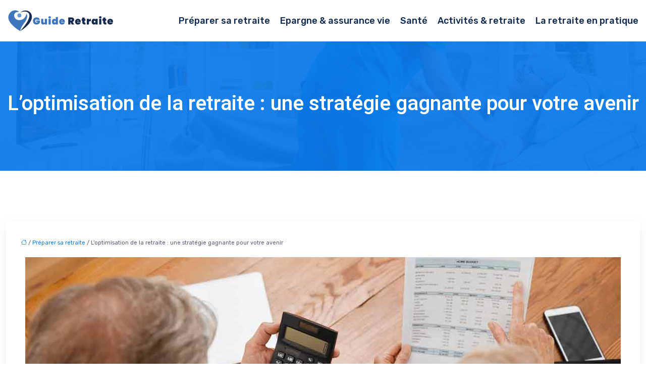

--- FILE ---
content_type: text/html; charset=UTF-8
request_url: https://www.guide-retraite.net/l-optimisation-de-la-retraite-une-strategie-gagnante-pour-votre-avenir/
body_size: 14284
content:
<!DOCTYPE html>
<html lang="fr-FR">
<head>
<meta charset="UTF-8" />
<meta name="viewport" content="width=device-width">
<link rel="shortcut icon" href="/wp-content/uploads/2022/01/SENIOR.png" />
<script type="application/ld+json">
{
    "@context": "https://schema.org",
    "@graph": [
        {
            "@type": "WebSite",
            "@id": "https://www.guide-retraite.net#website",
            "url": "https://www.guide-retraite.net",
            "name": "guide-retraite",
            "inLanguage": "fr-FR",
            "publisher": {
                "@id": "https://www.guide-retraite.net#organization"
            }
        },
        {
            "@type": "Organization",
            "@id": "https://www.guide-retraite.net#organization",
            "name": "guide-retraite",
            "url": "https://www.guide-retraite.net",
            "logo": {
                "@type": "ImageObject",
                "@id": "https://www.guide-retraite.net#logo",
                "url": "https://www.guide-retraite.net/wp-content/uploads/2022/01/Guide-Retraite-2.svg"
            }
        },
        {
            "@type": "WebPage",
            "@id": "https://www.guide-retraite.net/l-optimisation-de-la-retraite-une-strategie-gagnante-pour-votre-avenir/#webpage",
            "url": "https://www.guide-retraite.net/l-optimisation-de-la-retraite-une-strategie-gagnante-pour-votre-avenir/",
            "isPartOf": {
                "@id": "https://www.guide-retraite.net#website"
            },
            "breadcrumb": {
                "@id": "https://www.guide-retraite.net/l-optimisation-de-la-retraite-une-strategie-gagnante-pour-votre-avenir/#breadcrumb"
            },
            "inLanguage": "fr_FR",
            "primaryImageOfPage": {
                "@id": "https://www.guide-retraite.net/wp-content/uploads/2023/11/081120231699459455.jpeg"
            }
        },
        {
            "@type": "Article",
            "@id": "https://www.guide-retraite.net/l-optimisation-de-la-retraite-une-strategie-gagnante-pour-votre-avenir/#article",
            "headline": "L&rsquo;optimisation de la retraite : une stratégie gagnante pour votre avenir",
            "mainEntityOfPage": {
                "@id": "https://www.guide-retraite.net/l-optimisation-de-la-retraite-une-strategie-gagnante-pour-votre-avenir/#webpage"
            },
            "image": {
                "@type": "ImageObject",
                "url": "https://www.guide-retraite.net/wp-content/uploads/2023/11/081120231699459455.jpeg",
                "width": 1180,
                "height": 620
            },
            "wordCount": 1938,
            "isAccessibleForFree": true,
            "articleSection": [
                "Préparer sa retraite"
            ],
            "datePublished": "2023-11-06T00:00:00+00:00",
            "author": {
                "@id": "https://www.guide-retraite.net/author/netlinking_user#person"
            },
            "publisher": {
                "@id": "https://www.guide-retraite.net#organization"
            },
            "inLanguage": "fr-FR"
        },
        {
            "@type": "BreadcrumbList",
            "@id": "https://www.guide-retraite.net/l-optimisation-de-la-retraite-une-strategie-gagnante-pour-votre-avenir/#breadcrumb",
            "itemListElement": [
                {
                    "@type": "ListItem",
                    "position": 1,
                    "name": "Accueil",
                    "item": "https://www.guide-retraite.net/"
                },
                {
                    "@type": "ListItem",
                    "position": 2,
                    "name": "Préparer sa retraite",
                    "item": "https://www.guide-retraite.net/preparer-sa-retraite/"
                },
                {
                    "@type": "ListItem",
                    "position": 3,
                    "name": "L&rsquo;optimisation de la retraite : une stratégie gagnante pour votre avenir",
                    "item": "https://www.guide-retraite.net/l-optimisation-de-la-retraite-une-strategie-gagnante-pour-votre-avenir/"
                }
            ]
        }
    ]
}</script>
<meta name='robots' content='max-image-preview:large' />
	<style>img:is([sizes="auto" i], [sizes^="auto," i]) { contain-intrinsic-size: 3000px 1500px }</style>
	<title></title><meta name="description" content=""><link rel='stylesheet' id='wp-block-library-css' href='https://www.guide-retraite.net/wp-includes/css/dist/block-library/style.min.css?ver=4bbb970ff797c99b7847bc807a3f6c24' type='text/css' media='all' />
<style id='global-styles-inline-css' type='text/css'>
:root{--wp--preset--aspect-ratio--square: 1;--wp--preset--aspect-ratio--4-3: 4/3;--wp--preset--aspect-ratio--3-4: 3/4;--wp--preset--aspect-ratio--3-2: 3/2;--wp--preset--aspect-ratio--2-3: 2/3;--wp--preset--aspect-ratio--16-9: 16/9;--wp--preset--aspect-ratio--9-16: 9/16;--wp--preset--color--black: #000000;--wp--preset--color--cyan-bluish-gray: #abb8c3;--wp--preset--color--white: #ffffff;--wp--preset--color--pale-pink: #f78da7;--wp--preset--color--vivid-red: #cf2e2e;--wp--preset--color--luminous-vivid-orange: #ff6900;--wp--preset--color--luminous-vivid-amber: #fcb900;--wp--preset--color--light-green-cyan: #7bdcb5;--wp--preset--color--vivid-green-cyan: #00d084;--wp--preset--color--pale-cyan-blue: #8ed1fc;--wp--preset--color--vivid-cyan-blue: #0693e3;--wp--preset--color--vivid-purple: #9b51e0;--wp--preset--color--base: #f9f9f9;--wp--preset--color--base-2: #ffffff;--wp--preset--color--contrast: #111111;--wp--preset--color--contrast-2: #636363;--wp--preset--color--contrast-3: #A4A4A4;--wp--preset--color--accent: #cfcabe;--wp--preset--color--accent-2: #c2a990;--wp--preset--color--accent-3: #d8613c;--wp--preset--color--accent-4: #b1c5a4;--wp--preset--color--accent-5: #b5bdbc;--wp--preset--gradient--vivid-cyan-blue-to-vivid-purple: linear-gradient(135deg,rgba(6,147,227,1) 0%,rgb(155,81,224) 100%);--wp--preset--gradient--light-green-cyan-to-vivid-green-cyan: linear-gradient(135deg,rgb(122,220,180) 0%,rgb(0,208,130) 100%);--wp--preset--gradient--luminous-vivid-amber-to-luminous-vivid-orange: linear-gradient(135deg,rgba(252,185,0,1) 0%,rgba(255,105,0,1) 100%);--wp--preset--gradient--luminous-vivid-orange-to-vivid-red: linear-gradient(135deg,rgba(255,105,0,1) 0%,rgb(207,46,46) 100%);--wp--preset--gradient--very-light-gray-to-cyan-bluish-gray: linear-gradient(135deg,rgb(238,238,238) 0%,rgb(169,184,195) 100%);--wp--preset--gradient--cool-to-warm-spectrum: linear-gradient(135deg,rgb(74,234,220) 0%,rgb(151,120,209) 20%,rgb(207,42,186) 40%,rgb(238,44,130) 60%,rgb(251,105,98) 80%,rgb(254,248,76) 100%);--wp--preset--gradient--blush-light-purple: linear-gradient(135deg,rgb(255,206,236) 0%,rgb(152,150,240) 100%);--wp--preset--gradient--blush-bordeaux: linear-gradient(135deg,rgb(254,205,165) 0%,rgb(254,45,45) 50%,rgb(107,0,62) 100%);--wp--preset--gradient--luminous-dusk: linear-gradient(135deg,rgb(255,203,112) 0%,rgb(199,81,192) 50%,rgb(65,88,208) 100%);--wp--preset--gradient--pale-ocean: linear-gradient(135deg,rgb(255,245,203) 0%,rgb(182,227,212) 50%,rgb(51,167,181) 100%);--wp--preset--gradient--electric-grass: linear-gradient(135deg,rgb(202,248,128) 0%,rgb(113,206,126) 100%);--wp--preset--gradient--midnight: linear-gradient(135deg,rgb(2,3,129) 0%,rgb(40,116,252) 100%);--wp--preset--gradient--gradient-1: linear-gradient(to bottom, #cfcabe 0%, #F9F9F9 100%);--wp--preset--gradient--gradient-2: linear-gradient(to bottom, #C2A990 0%, #F9F9F9 100%);--wp--preset--gradient--gradient-3: linear-gradient(to bottom, #D8613C 0%, #F9F9F9 100%);--wp--preset--gradient--gradient-4: linear-gradient(to bottom, #B1C5A4 0%, #F9F9F9 100%);--wp--preset--gradient--gradient-5: linear-gradient(to bottom, #B5BDBC 0%, #F9F9F9 100%);--wp--preset--gradient--gradient-6: linear-gradient(to bottom, #A4A4A4 0%, #F9F9F9 100%);--wp--preset--gradient--gradient-7: linear-gradient(to bottom, #cfcabe 50%, #F9F9F9 50%);--wp--preset--gradient--gradient-8: linear-gradient(to bottom, #C2A990 50%, #F9F9F9 50%);--wp--preset--gradient--gradient-9: linear-gradient(to bottom, #D8613C 50%, #F9F9F9 50%);--wp--preset--gradient--gradient-10: linear-gradient(to bottom, #B1C5A4 50%, #F9F9F9 50%);--wp--preset--gradient--gradient-11: linear-gradient(to bottom, #B5BDBC 50%, #F9F9F9 50%);--wp--preset--gradient--gradient-12: linear-gradient(to bottom, #A4A4A4 50%, #F9F9F9 50%);--wp--preset--font-size--small: 13px;--wp--preset--font-size--medium: 20px;--wp--preset--font-size--large: 36px;--wp--preset--font-size--x-large: 42px;--wp--preset--spacing--20: min(1.5rem, 2vw);--wp--preset--spacing--30: min(2.5rem, 3vw);--wp--preset--spacing--40: min(4rem, 5vw);--wp--preset--spacing--50: min(6.5rem, 8vw);--wp--preset--spacing--60: min(10.5rem, 13vw);--wp--preset--spacing--70: 3.38rem;--wp--preset--spacing--80: 5.06rem;--wp--preset--spacing--10: 1rem;--wp--preset--shadow--natural: 6px 6px 9px rgba(0, 0, 0, 0.2);--wp--preset--shadow--deep: 12px 12px 50px rgba(0, 0, 0, 0.4);--wp--preset--shadow--sharp: 6px 6px 0px rgba(0, 0, 0, 0.2);--wp--preset--shadow--outlined: 6px 6px 0px -3px rgba(255, 255, 255, 1), 6px 6px rgba(0, 0, 0, 1);--wp--preset--shadow--crisp: 6px 6px 0px rgba(0, 0, 0, 1);}:root { --wp--style--global--content-size: 1320px;--wp--style--global--wide-size: 1920px; }:where(body) { margin: 0; }.wp-site-blocks { padding-top: var(--wp--style--root--padding-top); padding-bottom: var(--wp--style--root--padding-bottom); }.has-global-padding { padding-right: var(--wp--style--root--padding-right); padding-left: var(--wp--style--root--padding-left); }.has-global-padding > .alignfull { margin-right: calc(var(--wp--style--root--padding-right) * -1); margin-left: calc(var(--wp--style--root--padding-left) * -1); }.has-global-padding :where(:not(.alignfull.is-layout-flow) > .has-global-padding:not(.wp-block-block, .alignfull)) { padding-right: 0; padding-left: 0; }.has-global-padding :where(:not(.alignfull.is-layout-flow) > .has-global-padding:not(.wp-block-block, .alignfull)) > .alignfull { margin-left: 0; margin-right: 0; }.wp-site-blocks > .alignleft { float: left; margin-right: 2em; }.wp-site-blocks > .alignright { float: right; margin-left: 2em; }.wp-site-blocks > .aligncenter { justify-content: center; margin-left: auto; margin-right: auto; }:where(.wp-site-blocks) > * { margin-block-start: 1.2rem; margin-block-end: 0; }:where(.wp-site-blocks) > :first-child { margin-block-start: 0; }:where(.wp-site-blocks) > :last-child { margin-block-end: 0; }:root { --wp--style--block-gap: 1.2rem; }:root :where(.is-layout-flow) > :first-child{margin-block-start: 0;}:root :where(.is-layout-flow) > :last-child{margin-block-end: 0;}:root :where(.is-layout-flow) > *{margin-block-start: 1.2rem;margin-block-end: 0;}:root :where(.is-layout-constrained) > :first-child{margin-block-start: 0;}:root :where(.is-layout-constrained) > :last-child{margin-block-end: 0;}:root :where(.is-layout-constrained) > *{margin-block-start: 1.2rem;margin-block-end: 0;}:root :where(.is-layout-flex){gap: 1.2rem;}:root :where(.is-layout-grid){gap: 1.2rem;}.is-layout-flow > .alignleft{float: left;margin-inline-start: 0;margin-inline-end: 2em;}.is-layout-flow > .alignright{float: right;margin-inline-start: 2em;margin-inline-end: 0;}.is-layout-flow > .aligncenter{margin-left: auto !important;margin-right: auto !important;}.is-layout-constrained > .alignleft{float: left;margin-inline-start: 0;margin-inline-end: 2em;}.is-layout-constrained > .alignright{float: right;margin-inline-start: 2em;margin-inline-end: 0;}.is-layout-constrained > .aligncenter{margin-left: auto !important;margin-right: auto !important;}.is-layout-constrained > :where(:not(.alignleft):not(.alignright):not(.alignfull)){max-width: var(--wp--style--global--content-size);margin-left: auto !important;margin-right: auto !important;}.is-layout-constrained > .alignwide{max-width: var(--wp--style--global--wide-size);}body .is-layout-flex{display: flex;}.is-layout-flex{flex-wrap: wrap;align-items: center;}.is-layout-flex > :is(*, div){margin: 0;}body .is-layout-grid{display: grid;}.is-layout-grid > :is(*, div){margin: 0;}body{--wp--style--root--padding-top: 0px;--wp--style--root--padding-right: var(--wp--preset--spacing--50);--wp--style--root--padding-bottom: 0px;--wp--style--root--padding-left: var(--wp--preset--spacing--50);}a:where(:not(.wp-element-button)){text-decoration: underline;}:root :where(a:where(:not(.wp-element-button)):hover){text-decoration: none;}:root :where(.wp-element-button, .wp-block-button__link){background-color: var(--wp--preset--color--contrast);border-radius: .33rem;border-color: var(--wp--preset--color--contrast);border-width: 0;color: var(--wp--preset--color--base);font-family: inherit;font-size: var(--wp--preset--font-size--small);font-style: normal;font-weight: 500;line-height: inherit;padding-top: 0.6rem;padding-right: 1rem;padding-bottom: 0.6rem;padding-left: 1rem;text-decoration: none;}:root :where(.wp-element-button:hover, .wp-block-button__link:hover){background-color: var(--wp--preset--color--contrast-2);border-color: var(--wp--preset--color--contrast-2);color: var(--wp--preset--color--base);}:root :where(.wp-element-button:focus, .wp-block-button__link:focus){background-color: var(--wp--preset--color--contrast-2);border-color: var(--wp--preset--color--contrast-2);color: var(--wp--preset--color--base);outline-color: var(--wp--preset--color--contrast);outline-offset: 2px;outline-style: dotted;outline-width: 1px;}:root :where(.wp-element-button:active, .wp-block-button__link:active){background-color: var(--wp--preset--color--contrast);color: var(--wp--preset--color--base);}:root :where(.wp-element-caption, .wp-block-audio figcaption, .wp-block-embed figcaption, .wp-block-gallery figcaption, .wp-block-image figcaption, .wp-block-table figcaption, .wp-block-video figcaption){color: var(--wp--preset--color--contrast-2);font-family: var(--wp--preset--font-family--body);font-size: 0.8rem;}.has-black-color{color: var(--wp--preset--color--black) !important;}.has-cyan-bluish-gray-color{color: var(--wp--preset--color--cyan-bluish-gray) !important;}.has-white-color{color: var(--wp--preset--color--white) !important;}.has-pale-pink-color{color: var(--wp--preset--color--pale-pink) !important;}.has-vivid-red-color{color: var(--wp--preset--color--vivid-red) !important;}.has-luminous-vivid-orange-color{color: var(--wp--preset--color--luminous-vivid-orange) !important;}.has-luminous-vivid-amber-color{color: var(--wp--preset--color--luminous-vivid-amber) !important;}.has-light-green-cyan-color{color: var(--wp--preset--color--light-green-cyan) !important;}.has-vivid-green-cyan-color{color: var(--wp--preset--color--vivid-green-cyan) !important;}.has-pale-cyan-blue-color{color: var(--wp--preset--color--pale-cyan-blue) !important;}.has-vivid-cyan-blue-color{color: var(--wp--preset--color--vivid-cyan-blue) !important;}.has-vivid-purple-color{color: var(--wp--preset--color--vivid-purple) !important;}.has-base-color{color: var(--wp--preset--color--base) !important;}.has-base-2-color{color: var(--wp--preset--color--base-2) !important;}.has-contrast-color{color: var(--wp--preset--color--contrast) !important;}.has-contrast-2-color{color: var(--wp--preset--color--contrast-2) !important;}.has-contrast-3-color{color: var(--wp--preset--color--contrast-3) !important;}.has-accent-color{color: var(--wp--preset--color--accent) !important;}.has-accent-2-color{color: var(--wp--preset--color--accent-2) !important;}.has-accent-3-color{color: var(--wp--preset--color--accent-3) !important;}.has-accent-4-color{color: var(--wp--preset--color--accent-4) !important;}.has-accent-5-color{color: var(--wp--preset--color--accent-5) !important;}.has-black-background-color{background-color: var(--wp--preset--color--black) !important;}.has-cyan-bluish-gray-background-color{background-color: var(--wp--preset--color--cyan-bluish-gray) !important;}.has-white-background-color{background-color: var(--wp--preset--color--white) !important;}.has-pale-pink-background-color{background-color: var(--wp--preset--color--pale-pink) !important;}.has-vivid-red-background-color{background-color: var(--wp--preset--color--vivid-red) !important;}.has-luminous-vivid-orange-background-color{background-color: var(--wp--preset--color--luminous-vivid-orange) !important;}.has-luminous-vivid-amber-background-color{background-color: var(--wp--preset--color--luminous-vivid-amber) !important;}.has-light-green-cyan-background-color{background-color: var(--wp--preset--color--light-green-cyan) !important;}.has-vivid-green-cyan-background-color{background-color: var(--wp--preset--color--vivid-green-cyan) !important;}.has-pale-cyan-blue-background-color{background-color: var(--wp--preset--color--pale-cyan-blue) !important;}.has-vivid-cyan-blue-background-color{background-color: var(--wp--preset--color--vivid-cyan-blue) !important;}.has-vivid-purple-background-color{background-color: var(--wp--preset--color--vivid-purple) !important;}.has-base-background-color{background-color: var(--wp--preset--color--base) !important;}.has-base-2-background-color{background-color: var(--wp--preset--color--base-2) !important;}.has-contrast-background-color{background-color: var(--wp--preset--color--contrast) !important;}.has-contrast-2-background-color{background-color: var(--wp--preset--color--contrast-2) !important;}.has-contrast-3-background-color{background-color: var(--wp--preset--color--contrast-3) !important;}.has-accent-background-color{background-color: var(--wp--preset--color--accent) !important;}.has-accent-2-background-color{background-color: var(--wp--preset--color--accent-2) !important;}.has-accent-3-background-color{background-color: var(--wp--preset--color--accent-3) !important;}.has-accent-4-background-color{background-color: var(--wp--preset--color--accent-4) !important;}.has-accent-5-background-color{background-color: var(--wp--preset--color--accent-5) !important;}.has-black-border-color{border-color: var(--wp--preset--color--black) !important;}.has-cyan-bluish-gray-border-color{border-color: var(--wp--preset--color--cyan-bluish-gray) !important;}.has-white-border-color{border-color: var(--wp--preset--color--white) !important;}.has-pale-pink-border-color{border-color: var(--wp--preset--color--pale-pink) !important;}.has-vivid-red-border-color{border-color: var(--wp--preset--color--vivid-red) !important;}.has-luminous-vivid-orange-border-color{border-color: var(--wp--preset--color--luminous-vivid-orange) !important;}.has-luminous-vivid-amber-border-color{border-color: var(--wp--preset--color--luminous-vivid-amber) !important;}.has-light-green-cyan-border-color{border-color: var(--wp--preset--color--light-green-cyan) !important;}.has-vivid-green-cyan-border-color{border-color: var(--wp--preset--color--vivid-green-cyan) !important;}.has-pale-cyan-blue-border-color{border-color: var(--wp--preset--color--pale-cyan-blue) !important;}.has-vivid-cyan-blue-border-color{border-color: var(--wp--preset--color--vivid-cyan-blue) !important;}.has-vivid-purple-border-color{border-color: var(--wp--preset--color--vivid-purple) !important;}.has-base-border-color{border-color: var(--wp--preset--color--base) !important;}.has-base-2-border-color{border-color: var(--wp--preset--color--base-2) !important;}.has-contrast-border-color{border-color: var(--wp--preset--color--contrast) !important;}.has-contrast-2-border-color{border-color: var(--wp--preset--color--contrast-2) !important;}.has-contrast-3-border-color{border-color: var(--wp--preset--color--contrast-3) !important;}.has-accent-border-color{border-color: var(--wp--preset--color--accent) !important;}.has-accent-2-border-color{border-color: var(--wp--preset--color--accent-2) !important;}.has-accent-3-border-color{border-color: var(--wp--preset--color--accent-3) !important;}.has-accent-4-border-color{border-color: var(--wp--preset--color--accent-4) !important;}.has-accent-5-border-color{border-color: var(--wp--preset--color--accent-5) !important;}.has-vivid-cyan-blue-to-vivid-purple-gradient-background{background: var(--wp--preset--gradient--vivid-cyan-blue-to-vivid-purple) !important;}.has-light-green-cyan-to-vivid-green-cyan-gradient-background{background: var(--wp--preset--gradient--light-green-cyan-to-vivid-green-cyan) !important;}.has-luminous-vivid-amber-to-luminous-vivid-orange-gradient-background{background: var(--wp--preset--gradient--luminous-vivid-amber-to-luminous-vivid-orange) !important;}.has-luminous-vivid-orange-to-vivid-red-gradient-background{background: var(--wp--preset--gradient--luminous-vivid-orange-to-vivid-red) !important;}.has-very-light-gray-to-cyan-bluish-gray-gradient-background{background: var(--wp--preset--gradient--very-light-gray-to-cyan-bluish-gray) !important;}.has-cool-to-warm-spectrum-gradient-background{background: var(--wp--preset--gradient--cool-to-warm-spectrum) !important;}.has-blush-light-purple-gradient-background{background: var(--wp--preset--gradient--blush-light-purple) !important;}.has-blush-bordeaux-gradient-background{background: var(--wp--preset--gradient--blush-bordeaux) !important;}.has-luminous-dusk-gradient-background{background: var(--wp--preset--gradient--luminous-dusk) !important;}.has-pale-ocean-gradient-background{background: var(--wp--preset--gradient--pale-ocean) !important;}.has-electric-grass-gradient-background{background: var(--wp--preset--gradient--electric-grass) !important;}.has-midnight-gradient-background{background: var(--wp--preset--gradient--midnight) !important;}.has-gradient-1-gradient-background{background: var(--wp--preset--gradient--gradient-1) !important;}.has-gradient-2-gradient-background{background: var(--wp--preset--gradient--gradient-2) !important;}.has-gradient-3-gradient-background{background: var(--wp--preset--gradient--gradient-3) !important;}.has-gradient-4-gradient-background{background: var(--wp--preset--gradient--gradient-4) !important;}.has-gradient-5-gradient-background{background: var(--wp--preset--gradient--gradient-5) !important;}.has-gradient-6-gradient-background{background: var(--wp--preset--gradient--gradient-6) !important;}.has-gradient-7-gradient-background{background: var(--wp--preset--gradient--gradient-7) !important;}.has-gradient-8-gradient-background{background: var(--wp--preset--gradient--gradient-8) !important;}.has-gradient-9-gradient-background{background: var(--wp--preset--gradient--gradient-9) !important;}.has-gradient-10-gradient-background{background: var(--wp--preset--gradient--gradient-10) !important;}.has-gradient-11-gradient-background{background: var(--wp--preset--gradient--gradient-11) !important;}.has-gradient-12-gradient-background{background: var(--wp--preset--gradient--gradient-12) !important;}.has-small-font-size{font-size: var(--wp--preset--font-size--small) !important;}.has-medium-font-size{font-size: var(--wp--preset--font-size--medium) !important;}.has-large-font-size{font-size: var(--wp--preset--font-size--large) !important;}.has-x-large-font-size{font-size: var(--wp--preset--font-size--x-large) !important;}
:root :where(.wp-block-pullquote){border-radius: var(--wp--preset--spacing--20);font-family: var(--wp--preset--font-family--heading);font-size: var(--wp--preset--font-size--x-large);font-style: italic;font-weight: 400;letter-spacing: 0em;line-height: 1.5;padding-top: var(--wp--preset--spacing--40);padding-bottom: var(--wp--preset--spacing--40);}
:root :where(.wp-block-pullquote cite){font-family: var(--wp--preset--font-family--body);font-size: var(--wp--preset--font-size--medium);font-style: normal;}
:root :where(.wp-block-avatar img){border-radius: 90px;}
:root :where(.wp-block-buttons-is-layout-flow) > :first-child{margin-block-start: 0;}:root :where(.wp-block-buttons-is-layout-flow) > :last-child{margin-block-end: 0;}:root :where(.wp-block-buttons-is-layout-flow) > *{margin-block-start: 0.7rem;margin-block-end: 0;}:root :where(.wp-block-buttons-is-layout-constrained) > :first-child{margin-block-start: 0;}:root :where(.wp-block-buttons-is-layout-constrained) > :last-child{margin-block-end: 0;}:root :where(.wp-block-buttons-is-layout-constrained) > *{margin-block-start: 0.7rem;margin-block-end: 0;}:root :where(.wp-block-buttons-is-layout-flex){gap: 0.7rem;}:root :where(.wp-block-buttons-is-layout-grid){gap: 0.7rem;}
:root :where(.wp-block-calendar table, .wp-block-calendar th){color: var(--wp--preset--color--contrast);}:root :where(.wp-block-calendar.wp-block-calendar table:where(:not(.has-text-color)) th){background-color:var(--wp--preset--color--contrast-2);color:var(--wp--preset--color--base);border-color:var(--wp--preset--color--contrast-2)}:root :where(.wp-block-calendar table:where(:not(.has-text-color)) td){border-color:var(--wp--preset--color--contrast-2)}
:root :where(.wp-block-categories){padding-right: 0px;padding-left: 0px;}:root :where(.wp-block-categories){list-style-type:none;}:root :where(.wp-block-categories li){margin-bottom: 0.5rem;}
:root :where(.wp-block-code){background-color: var(--wp--preset--color--base-2);border-radius: var(--wp--preset--spacing--20);border-color: var(--wp--preset--color--contrast);color: var(--wp--preset--color--contrast-2);font-size: var(--wp--preset--font-size--medium);font-style: normal;font-weight: 400;line-height: 1.6;padding-top: calc(var(--wp--preset--spacing--30) + 0.75rem);padding-right: calc(var(--wp--preset--spacing--30) + 0.75rem);padding-bottom: calc(var(--wp--preset--spacing--30) + 0.75rem);padding-left: calc(var(--wp--preset--spacing--30) + 0.75rem);}
:root :where(.wp-block-comment-author-name){color: var(--wp--preset--color--contrast);font-size: var(--wp--preset--font-size--small);font-style: normal;font-weight: 600;}
:root :where(.wp-block-comment-author-name a:where(:not(.wp-element-button))){text-decoration: none;}
:root :where(.wp-block-comment-author-name a:where(:not(.wp-element-button)):hover){text-decoration: none;}
:root :where(.wp-block-comment-content){font-size: var(--wp--preset--font-size--small);margin-top: var(--wp--preset--spacing--20);margin-bottom: var(--wp--preset--spacing--20);}
:root :where(.wp-block-comment-date){color: var(--wp--preset--color--contrast-2);font-size: var(--wp--preset--font-size--small);margin-top: 0px;margin-bottom: 0px;}
:root :where(.wp-block-comment-date a:where(:not(.wp-element-button))){color: var(--wp--preset--color--contrast-2);text-decoration: none;}
:root :where(.wp-block-comment-date a:where(:not(.wp-element-button)):hover){text-decoration: none;}
:root :where(.wp-block-comment-edit-link){font-size: var(--wp--preset--font-size--small);}
:root :where(.wp-block-comment-edit-link a:where(:not(.wp-element-button))){color: var(--wp--preset--color--contrast-2);text-decoration: none;}
:root :where(.wp-block-comment-edit-link a:where(:not(.wp-element-button)):hover){text-decoration: none;}
:root :where(.wp-block-comment-reply-link){font-size: var(--wp--preset--font-size--small);}
:root :where(.wp-block-comment-reply-link a:where(:not(.wp-element-button))){color: var(--wp--preset--color--contrast-2);text-decoration: none;}
:root :where(.wp-block-comment-reply-link a:where(:not(.wp-element-button)):hover){text-decoration: none;}
:root :where(.wp-block-post-comments-form textarea, .wp-block-post-comments-form input){border-radius:.33rem}
:root :where(.wp-block-comments-pagination){font-size: var(--wp--preset--font-size--small);}
:root :where(.wp-block-comments-pagination-next){font-size: var(--wp--preset--font-size--small);}
:root :where(.wp-block-comments-pagination-numbers){font-size: var(--wp--preset--font-size--small);}
:root :where(.wp-block-comments-pagination-previous){font-size: var(--wp--preset--font-size--small);}
:root :where(.wp-block-footnotes){font-size: var(--wp--preset--font-size--small);}
:root :where(.wp-block-gallery){margin-bottom: var(--wp--preset--spacing--50);}
:root :where(.wp-block-list){padding-left: var(--wp--preset--spacing--10);}
:root :where(.wp-block-loginout input){border-radius:.33rem;padding:calc(0.667em + 2px);border:1px solid #949494;}
:root :where(.wp-block-navigation){font-weight: 500;}
:root :where(.wp-block-navigation a:where(:not(.wp-element-button))){text-decoration: none;}
:root :where(.wp-block-navigation a:where(:not(.wp-element-button)):hover){text-decoration: none;}
:root :where(.wp-block-post-author){font-size: var(--wp--preset--font-size--small);}
:root :where(.wp-block-post-author-name){font-size: var(--wp--preset--font-size--small);}
:root :where(.wp-block-post-author-name a:where(:not(.wp-element-button))){text-decoration: none;}
:root :where(.wp-block-post-author-name a:where(:not(.wp-element-button)):hover){text-decoration: none;}
:root :where(.wp-block-post-date){color: var(--wp--preset--color--contrast-2);font-size: var(--wp--preset--font-size--small);}
:root :where(.wp-block-post-date a:where(:not(.wp-element-button))){color: var(--wp--preset--color--contrast-2);text-decoration: none;}
:root :where(.wp-block-post-date a:where(:not(.wp-element-button)):hover){text-decoration: none;}
:root :where(.wp-block-post-excerpt){line-height: 1.6;}
:root :where(.wp-block-post-featured-image img, .wp-block-post-featured-image .block-editor-media-placeholder, .wp-block-post-featured-image .wp-block-post-featured-image__overlay){border-radius: var(--wp--preset--spacing--20);}
:root :where(.wp-block-post-terms){font-size: var(--wp--preset--font-size--small);}:root :where(.wp-block-post-terms .wp-block-post-terms__prefix){color: var(--wp--preset--color--contrast-2);}
:root :where(.wp-block-post-terms a:where(:not(.wp-element-button))){text-decoration: none;}
:root :where(.wp-block-post-terms a:where(:not(.wp-element-button)):hover){text-decoration: none;}
:root :where(.wp-block-post-title a:where(:not(.wp-element-button))){text-decoration: none;}
:root :where(.wp-block-post-title a:where(:not(.wp-element-button)):hover){text-decoration: none;}
:root :where(.wp-block-query-title span){font-style: italic;}
:root :where(.wp-block-query-no-results){padding-top: var(--wp--preset--spacing--30);}
:root :where(.wp-block-quote){background-color: var(--wp--preset--color--base-2);border-radius: var(--wp--preset--spacing--20);font-family: var(--wp--preset--font-family--heading);font-size: var(--wp--preset--font-size--large);font-style: italic;line-height: 1.3;padding-top: calc(var(--wp--preset--spacing--30) + 0.75rem);padding-right: calc(var(--wp--preset--spacing--30) + 0.75rem);padding-bottom: calc(var(--wp--preset--spacing--30) + 0.75rem);padding-left: calc(var(--wp--preset--spacing--30) + 0.75rem);}:root :where(.wp-block-quote :where(p)){margin-block-start:0;margin-block-end:calc(var(--wp--preset--spacing--10) + 0.5rem);}:root :where(.wp-block-quote :where(:last-child)){margin-block-end:0;}:root :where(.wp-block-quote.has-text-align-right.is-style-plain, .rtl .is-style-plain.wp-block-quote:not(.has-text-align-center):not(.has-text-align-left)){border-width: 0 2px 0 0;padding-left:calc(var(--wp--preset--spacing--20) + 0.5rem);padding-right:calc(var(--wp--preset--spacing--20) + 0.5rem);}:root :where(.wp-block-quote.has-text-align-left.is-style-plain, body:not(.rtl) .is-style-plain.wp-block-quote:not(.has-text-align-center):not(.has-text-align-right)){border-width: 0 0 0 2px;padding-left:calc(var(--wp--preset--spacing--20) + 0.5rem);padding-right:calc(var(--wp--preset--spacing--20) + 0.5rem)}
:root :where(.wp-block-quote cite){font-family: var(--wp--preset--font-family--body);font-size: var(--wp--preset--font-size--small);font-style: normal;}
:root :where(.wp-block-search .wp-block-search__label, .wp-block-search .wp-block-search__input, .wp-block-search .wp-block-search__button){font-size: var(--wp--preset--font-size--small);}:root :where(.wp-block-search .wp-block-search__input){border-radius:.33rem}
:root :where(.wp-block-search .wp-element-button,.wp-block-search  .wp-block-button__link){border-radius: .33rem;}
:root :where(.wp-block-separator){border-color: currentColor;border-width: 0 0 1px 0;border-style: solid;color: var(--wp--preset--color--contrast);}:root :where(.wp-block-separator){}:root :where(.wp-block-separator:not(.is-style-wide):not(.is-style-dots):not(.alignwide):not(.alignfull)){width: var(--wp--preset--spacing--60)}
:root :where(.wp-block-site-tagline){color: var(--wp--preset--color--contrast-2);font-size: var(--wp--preset--font-size--small);}
:root :where(.wp-block-site-title){font-family: var(--wp--preset--font-family--body);font-size: 1.2rem;font-style: normal;font-weight: 600;}
:root :where(.wp-block-site-title a:where(:not(.wp-element-button))){text-decoration: none;}
:root :where(.wp-block-site-title a:where(:not(.wp-element-button)):hover){text-decoration: none;}
</style>
<link rel='stylesheet' id='default-css' href='https://www.guide-retraite.net/wp-content/themes/factory-templates-4/style.css?ver=4bbb970ff797c99b7847bc807a3f6c24' type='text/css' media='all' />
<link rel='stylesheet' id='bootstrap5-css' href='https://www.guide-retraite.net/wp-content/themes/factory-templates-4/css/bootstrap.min.css?ver=4bbb970ff797c99b7847bc807a3f6c24' type='text/css' media='all' />
<link rel='stylesheet' id='bootstrap-icon-css' href='https://www.guide-retraite.net/wp-content/themes/factory-templates-4/css/bootstrap-icons.css?ver=4bbb970ff797c99b7847bc807a3f6c24' type='text/css' media='all' />
<link rel='stylesheet' id='global-css' href='https://www.guide-retraite.net/wp-content/themes/factory-templates-4/css/global.css?ver=4bbb970ff797c99b7847bc807a3f6c24' type='text/css' media='all' />
<link rel='stylesheet' id='light-theme-css' href='https://www.guide-retraite.net/wp-content/themes/factory-templates-4/css/light.css?ver=4bbb970ff797c99b7847bc807a3f6c24' type='text/css' media='all' />
<script type="text/javascript" src="https://code.jquery.com/jquery-3.2.1.min.js?ver=4bbb970ff797c99b7847bc807a3f6c24" id="jquery3.2.1-js"></script>
<script type="text/javascript" src="https://www.guide-retraite.net/wp-content/themes/factory-templates-4/js/fn.js?ver=4bbb970ff797c99b7847bc807a3f6c24" id="default_script-js"></script>
<link rel="https://api.w.org/" href="https://www.guide-retraite.net/wp-json/" /><link rel="alternate" title="JSON" type="application/json" href="https://www.guide-retraite.net/wp-json/wp/v2/posts/347" /><link rel="EditURI" type="application/rsd+xml" title="RSD" href="https://www.guide-retraite.net/xmlrpc.php?rsd" />
<link rel="canonical" href="https://www.guide-retraite.net/l-optimisation-de-la-retraite-une-strategie-gagnante-pour-votre-avenir/" />
<link rel='shortlink' href='https://www.guide-retraite.net/?p=347' />
<link rel="alternate" title="oEmbed (JSON)" type="application/json+oembed" href="https://www.guide-retraite.net/wp-json/oembed/1.0/embed?url=https%3A%2F%2Fwww.guide-retraite.net%2Fl-optimisation-de-la-retraite-une-strategie-gagnante-pour-votre-avenir%2F" />
<link rel="alternate" title="oEmbed (XML)" type="text/xml+oembed" href="https://www.guide-retraite.net/wp-json/oembed/1.0/embed?url=https%3A%2F%2Fwww.guide-retraite.net%2Fl-optimisation-de-la-retraite-une-strategie-gagnante-pour-votre-avenir%2F&#038;format=xml" />
 
<meta name="google-site-verification" content="S2OJkG6zcXgkv9IJPKjYwI5QS6-VcDlBhTBQAH3ZdUI" />
<meta name="google-site-verification" content="sJpKMMKfF3pdqzBLCd40k4h4GKKSIlWkI7jbOfl1qsM" />
<link href="https://fonts.googleapis.com/css2?family=Heebo:wght@100..900&family=Rubik:ital,wght@0,300..900;1,300..900&display=swap" rel="stylesheet"> 
<style type="text/css">
.default_color_background,.menu-bars{background-color : #097BED }.default_color_text,a,h1 span,h2 span,h3 span,h4 span,h5 span,h6 span{color :#097BED }.navigation li a,.navigation li.disabled,.navigation li.active a,.owl-dots .owl-dot.active span,.owl-dots .owl-dot:hover span{background-color: #097BED;}
.block-spc{border-color:#097BED}
.page-content a{color : #097BED }.page-content a:hover{color : #53a4f4 }.col-menu,.main-navigation{background-color:#ffffff;}nav .bi-list{color:#097BED}.main-navigation {padding:10px 0;}.main-navigation.scrolled{background-color:#ffffff;}.main-navigation {-webkit-box-shadow: 0 2px 13px 0 rgba(0, 0, 0, .1);-moz-box-shadow: 0 2px 13px 0 rgba(0, 0, 0, .1);box-shadow: 0 2px 13px 0 rgba(0, 0, 0, .1);}
.main-navigation  .logo-sticky{height: 40px;}.main-navigation .sub-menu{background-color: #ffffff;}nav li a{font-size:18px;}nav li a{line-height:20px;}nav li a{color:#102950!important;}nav li:hover > a,.current-menu-item > a{color:#097bed!important;}.sub-menu a{color:#405270!important;}.main-navigation .sub-menu{padding:0px}.main-navigation ul ul li{padding:10px 15px}.archive #mask{background-color: rgb(9,123,237,0.9)}.archive h1{color:#ffffff!important;}.category .subheader,.single .subheader{padding:100px 0px }.archive h1{text-align:center!important;} .archive h1{font-size:40px}  .archive h2,.cat-description h2{font-size:25px} .archive h2 a,.cat-description h2{color:#0d1f35!important;}.archive .readmore{background-color:#097BED;}.archive .readmore{color:#ffffff;}.archive .readmore:hover{background-color:#002739;}.archive .readmore:hover{color:#ffffff;}.archive .readmore{padding:10px 18px;}.single h1{color:#ffffff!important;}.single .the-post h2{color:#0d1f35!important;}.single .the-post h3{color:#0d1f35!important;}.single .the-post h4{color:#0d1f35!important;}.single .the-post h5{color:#0d1f35!important;}.single .the-post h6{color:#0d1f35!important;} .single .post-content a{color:#097BED} .single .post-content a:hover{color:#53a4f4}.single h1{text-align:center!important;}.single h1{font-size: 40px}.single h2{font-size: 26px}.single h3{font-size: 21px}.single h4{font-size: 18px}.single h5{font-size: 16px}.single h6{font-size: 15px}footer{background-position:top } #back_to_top{background-color:#111;}#back_to_top i, #back_to_top svg{color:#ffffff;} footer{padding:100px 0 0px} </style>
<style>:root {
    --color-primary: #097BED;
    --color-primary-light: #0b9fff;
    --color-primary-dark: #0656a5;
    --color-primary-hover: #086ed5;
    --color-primary-muted: #0ec4ff;
            --color-background: #fff;
    --color-text: #ffffff;
} </style>
<style id="custom-st" type="text/css">
body{font-size:15px;color:#565872;line-height:25px;font-weight:400;font-family:'Rubik',sans-serif;}h1,h2,h3,h4,h5,h6{font-family:Heebo;}nav li a{font-weight:500;}.main-navigation .menu-item-has-children:after{top:6px;right:-13px;color:#097BED;}.bg-nbr{position:relative;margin-top:-70px !important;}.section1-box{position:relative;display:block;overflow:hidden;transition:all .2s linear;transition-delay:.1s;z-index:2;}.section1-box:hover::before{transform:translateY(0);}.section1-box:before{position:absolute;top:0;left:0;bottom:0;right:0;background:#097bed;content:"";opacity:1;z-index:-1;transform:translateY(-100%);transform-origin:center;transform-style:preserve-3d;transition:all .4s cubic-bezier(.62,.21,.45,1.52);}.grp-up{position:relative;margin-top:-100px !important;z-index:1;}.section2-box{position:relative;}.section2-box:before{content:"";position:absolute;margin:auto;width:500px;height:500px;background:rgba(9,123,237,.1);border-radius:50%;padding:65px;z-index:-1;}.section2-box:after{position:absolute;content:"";margin:auto;width:340px;height:340px;background:#097bed;border-radius:50%;padding:65px;z-index:-1;animation-name:zoom-fade;animation-duration:5s;animation-iteration-count:infinite;animation-timing-function:linear;}@keyframes zoom-fade{0%{-webkit-transform:scale(.9);transform:scale(.9);}50%{-webkit-transform:scale(1);transform:scale(1);}100%{-webkit-transform:scale(.9);transform:scale(.9);}}.hr1{width:unset;}footer{font-size:15px;color:#fff9;line-height:26px;}footer .copyright{border-top:2px solid #27374a;padding:25px 0;margin-top:60px;}#inactive,#progress,.to-top{box-shadow:none;z-index:2;}footer .footer-widget{font-family:Heebo;color:#fff;font-weight:700;line-height:1.4em;border-bottom:none!important;}.pt-4{padding-top:1.2rem !important;margin-right:50px !important;}.archive .readmore{border-radius:3px;margin-top:10px;font-weight:700;}.archive h2{margin-bottom:20px;}.archive .loop-post{margin-bottom:120px;}.archive h1,.single h1{font-weight:600;}.archive .post{box-shadow:0 30px 100px 0 rgba(221,224,231,0.5);padding:30px;margin-bottom:50px;}.widget_sidebar .sidebar-widget{text-align:left;padding:0 0 10px;border-bottom:none;color:#0d1f35;}.widget_sidebar{box-sizing:border-box;text-align:center;background-color:#FFF;padding:30px;margin-bottom:30px;box-shadow:0 10px 30px rgb(0 0 0 / 7%);}.single .sidebar-ma{text-align:left;}.single .all-post-content{padding:30px 30px 50px;background:#fff;box-shadow:0 10px 30px rgb(0 0 0 / 7%);margin-bottom:50px;}@media screen and (max-width:969px){.home h1{font-size:45px !important;line-height:50px !important;}.home h2{font-size:35px !important;line-height:40px !important;}.home h3,.home h4{font-size:25px !important;}.navbar-collapse{background-color:#fff !important;margin-top:20px;}.slider{padding:30px 21px 10px !important;min-height:80vh !important;}.section1-box{padding:20px 0px 10px !important;}.padd-empil{padding:0px 15px !important;}.grp-up{padding:0 20px !important;}.col-right{padding-top:50px !important;}.empil-b3{padding:10px 20px 20px !important;}.banner-b2{margin-top:40px !important;}.banner-b3{padding:30px 20px 50px !important}.spacer-title{height:0px !important;}.bloc4{margin-top:40px !important;padding:0px 20px !important;}.c1-b4{padding-bottom:0px !important;}.last-bloc{padding:30px 10px !important;}.banner-b5{padding:40px 20px 20px !important;}.navbar-toggler {border-color:#097BED;}.category .subheader,.single .subheader{padding:60px 0 !important;}.archive .loop-post{margin:40px 20px !important;}.archive h1,.single h1{font-size:30px;text-align:center !important;}footer{padding:40px 15px 0px !important;}footer .copyright{padding:15px 0 !important;margin-top:25px !important;line-height:20px !important;}.archive .post{padding:15px !important;}.single .all-post-content{margin:0 15px !important;}.widget_sidebar{margin:30px 15px !important;}}</style>
</head> 

<body class="wp-singular post-template-default single single-post postid-347 single-format-standard wp-theme-factory-templates-4 catid-1" style="">

<div class="main-navigation  container-fluid is_sticky ">
<nav class="navbar navbar-expand-lg  container-xxl">

<a id="logo" href="https://www.guide-retraite.net">
<img class="logo-main" src="/wp-content/uploads/2022/01/Guide-Retraite-2.svg"   alt="logo">
<img class="logo-sticky" src="/wp-content/uploads/2022/01/Guide-Retraite-2.svg" width="auto" height="40px" alt="logo"></a>

    <button class="navbar-toggler" type="button" data-bs-toggle="collapse" data-bs-target="#navbarSupportedContent" aria-controls="navbarSupportedContent" aria-expanded="false" aria-label="Toggle navigation">
      <span class="navbar-toggler-icon"><i class="bi bi-list"></i></span>
    </button>

    <div class="collapse navbar-collapse" id="navbarSupportedContent">

<ul id="main-menu" class="classic-menu navbar-nav ms-auto mb-2 mb-lg-0"><li id="menu-item-211" class="menu-item menu-item-type-taxonomy menu-item-object-category current-post-ancestor current-menu-parent current-post-parent"><a href="https://www.guide-retraite.net/preparer-sa-retraite/">Préparer sa retraite</a></li>
<li id="menu-item-212" class="menu-item menu-item-type-taxonomy menu-item-object-category"><a href="https://www.guide-retraite.net/epargne-assurance-vie/">Epargne &amp; assurance vie</a></li>
<li id="menu-item-215" class="menu-item menu-item-type-taxonomy menu-item-object-category"><a href="https://www.guide-retraite.net/sante/">Santé</a></li>
<li id="menu-item-214" class="menu-item menu-item-type-taxonomy menu-item-object-category"><a href="https://www.guide-retraite.net/activites-retraite/">Activités &amp; retraite</a></li>
<li id="menu-item-213" class="menu-item menu-item-type-taxonomy menu-item-object-category"><a href="https://www.guide-retraite.net/la-retraite-en-pratique/">La retraite en pratique</a></li>
</ul>
</div>
</nav>
</div><!--menu-->
<div style="" class="body-content     ">
  

<div class="container-fluid subheader" style=" background-image:url(/wp-content/uploads/2022/01/assurance-vie.webp);background-position:top ; background-color:;">
<div id="mask" style="background:rgb(9,123,237,0.9);"></div>	
<div class="container-xxl"><h1 class="title">L&rsquo;optimisation de la retraite : une stratégie gagnante pour votre avenir</h1></div></div>	



<div class="post-content container-xxl"> 


<div class="row">
<div class="  col-xxl-9  col-md-12">	



<div class="all-post-content">
<article>
<div style="font-size: 11px" class="breadcrumb"><a href="/"><i class="bi bi-house"></i></a>&nbsp;/&nbsp;<a href="https://www.guide-retraite.net/preparer-sa-retraite/">Préparer sa retraite</a>&nbsp;/&nbsp;L&rsquo;optimisation de la retraite : une stratégie gagnante pour votre avenir</div>
 <div class="text-center mb-4"><img class="img-fluid" alt="retraite" src="https://www.guide-retraite.net/wp-content/uploads/2023/11/081120231699459455.jpeg" /></div><div class="the-post">





<p>Optimiser sa retraite revêt une dimension stratégique d’importance pour le futur. Une planification rigoureuse et une gestion optimale des ressources disponibles sont des outils précieux pour garantir une stabilité financière, une sérénité d’esprit et une préparation adéquate à la post-carrière.  Élaborer un plan de retraite efficace, investir judicieusement et maximiser l’épargne sont des stratégies pertinentes pour sécuriser l’avenir.  Une évaluation de la situation financière actuelle, la fixation d’objectifs de retraite clairs et la mise en œuvre du plan de retraite sont des étapes clés dans ce processus. L’optimisation de la retraite apparaît ainsi comme un choix gagnant, ayant un impact positif indéniable sur la qualité de vie.  Une bonne <a href="https://www.unebanque.net/la-planification-financiere-intelligente-cle-du-succes-economique-personnel/">planification financière pour la prospérité personnelle</a> est essentielle.</p>
<h2>Optimiser sa retraite : quelle importance pour votre futur ?</h2>
<p>La planification de la retraite est une étape cruciale pour assurer un avenir stable et prospère. Une bonne préparation permet non seulement de garantir une stabilité financière, mais aussi de maintenir une tranquillité d’esprit et une qualité de vie optimales après la carrière professionnelle. Dans cette perspective, l’optimisation de la retraite joue un rôle déterminant.</p>
<h3>Impact de l’optimisation de la retraite sur votre stabilité financière</h3>
<p>La stabilité financière à la retraite dépend fortement des décisions prises tout au long de la carrière. Les options pour optimiser sa retraite sont nombreuses, variées et adaptées à chaque situation individuelle. Par exemple, l’épargne et l’investissement sont deux stratégies efficaces pour augmenter les économies de retraite. Les régimes de retraite publics et privés offrent aussi des avantages et inconvénients à peser attentivement. De plus, les changements de carrière et les interruptions de travail peuvent avoir un impact sur le montant de la retraite. Ainsi, envisager différentes sources de revenus à la retraite, telles que les investissements ou l’épargne, se révèle une stratégie gagnante.  La planification financière pour la prospérité personnelle est au cœur de cette réussite.</p>
<h3>Influence de l’optimisation de la retraite sur votre tranquillité d’esprit</h3>
<p>Sans une bonne planification, l’incertitude financière après la retraite peut causer du stress et de l’anxiété. Prendre des décisions éclairées permet de se préparer à différents scénarios, y compris l’inflation et autres facteurs économiques qui pourraient affecter les économies de retraite. Il existe de nombreux outils et ressources disponibles pour aider à planifier la retraite, y compris des <a href="https://www.laclef-retraite.com/conseil-retraite/">conseils pour l’optimisation de la retraite</a>.</p>
<h3>Rôle de l’optimisation de la retraite dans la préparation de votre post-carrière</h3>
<p>La préparation de la retraite ne se limite pas à la question financière. Elle a également un impact sur la santé mentale et physique. Les études de cas montrent que les personnes qui ont bien planifié leur retraite ont tendance à être plus heureuses et en meilleure santé. De plus, les tendances actuelles en matière de retraite suggèrent que de plus en plus de personnes envisagent une retraite anticipée ou tardive, ce qui a des implications importantes pour la planification de la retraite.</p>
<table>
<tbody>
<tr>
<th colspan="1" rowspan="1">Options de retraite</th>
<th colspan="1" rowspan="1">Avantages</th>
<th colspan="1" rowspan="1">Inconvénients</th>
</tr>
<tr>
<td colspan="1" rowspan="1">Epargne</td>
<td colspan="1" rowspan="1">Flexibilité</td>
<td colspan="1" rowspan="1">Risque d’inflation</td>
</tr>
<tr>
<td colspan="1" rowspan="1">Investissement</td>
<td colspan="1" rowspan="1">Potentiel de croissance</td>
<td colspan="1" rowspan="1">Risque de perte</td>
</tr>
<tr>
<td colspan="1" rowspan="1">Régimes publics</td>
<td colspan="1" rowspan="1">Sécurité</td>
<td colspan="1" rowspan="1">Montants limités</td>
</tr>
<tr>
<td colspan="1" rowspan="1">Régimes privés</td>
<td colspan="1" rowspan="1">Montants plus élevés</td>
<td colspan="1" rowspan="1">Risque d’insolvabilité</td>
</tr>
</tbody>
</table>
<h2>Stratégies d’optimisation de retraite pour sécuriser votre avenir</h2>
<p>Devant l’incertitude des années à venir, la mise en place d’un plan de retraite fiable et efficace constitue une nécessité incontournable. Posséder une vision claire des différentes options de retraite disponibles, comprendre leurs avantages spécifiques et les avantages fiscaux qui y sont liés, permet d’optimiser les économies pour la retraite en fonction de l’âge actuel.  Une planification financière pour la prospérité personnelle est un élément crucial de cette préparation.</p>
<h3>Élaborer un plan de retraite efficace</h3>
<p>La prise de décision sur la date de retraite influence directement les économies et les avantages. Une retraite anticipée peut avoir un impact significatif sur les ressources financières. Par ailleurs, la compréhension de l’impact de l’inflation sur les économies de retraite est essentielle pour ajuster vos plans en conséquence. Par ailleurs, les changements dans les lois de retraite peuvent affecter les économies, d’où l’importance de rester informé et prêt à adapter sa stratégie.</p>
<h3>Investir judicieusement pour votre retraite</h3>
<p>Les placements financiers sont des outils précieux pour augmenter les économies de retraite. Diversifier les investissements pour la retraite est une stratégie prouvée pour gérer les risques financiers. Toutefois, il convient de tenir compte de certains facteurs avant de prendre des décisions d’investissement. Les erreurs courantes, telles que l’investissement tardif ou l’absence de diversification, peuvent compromettre la sécurité financière après la retraite.</p>
<h3>Maximiser votre épargne de retraite</h3>
<p>La gestion des dettes et des dépenses a un impact direct sur les économies de retraite. Des stratégies efficaces pour réduire les dépenses peuvent contribuer à augmenter les économies de retraite. Par ailleurs, l’importance de l’assurance santé et des soins de longue durée dans la planification de la retraite ne peut être sous-estimée. L’assurance santé peut aider à couvrir les coûts imprévus, tandis que les soins de longue durée peuvent assurer une qualité de vie décente en cas de maladie ou d’invalidité.</p>
<table>
<tbody>
<tr>
<th colspan="1" rowspan="1">Stratégie</th>
<th colspan="1" rowspan="1">Avantages</th>
<th colspan="1" rowspan="1">Inconvénients</th>
</tr>
<tr>
<td colspan="1" rowspan="1">Investissements diversifiés</td>
<td colspan="1" rowspan="1">Minimise les risques financiers</td>
<td colspan="1" rowspan="1">Requiert une gestion active</td>
</tr>
<tr>
<td colspan="1" rowspan="1">Retraite anticipée</td>
<td colspan="1" rowspan="1">Plus de temps libre</td>
<td colspan="1" rowspan="1">Économies de retraite réduites</td>
</tr>
<tr>
<td colspan="1" rowspan="1">Assurance santé</td>
<td colspan="1" rowspan="1">Couverture des coûts imprévus</td>
<td colspan="1" rowspan="1">Coûts mensuels</td>
</tr>
</tbody>
</table>
<p>En fin de compte, la planification de la retraite est un processus complexe qui nécessite une réflexion approfondie et une planification minutieuse. L’utilisation d’outils et de ressources en ligne peut aider à naviguer dans ce processus et à élaborer une stratégie de retraite adaptée aux besoins et aux objectifs individuels.  N’oubliez pas que la planification financière pour la prospérité personnelle est un investissement à long terme.</p>
<h2>Réaliser l’optimisation de votre retraite : étapes clés</h2>
<p>L’optimisation de la retraite est une stratégie vitale pour garantir un avenir serein. Un plan de retraite bien pensé offre une sécurité financière et un confort de vie à long terme.  En planifiant soigneusement, en choisissant les bonnes options et en tirant parti des outils disponibles, l’avenir peut être envisagé avec confiance.</p>
<h3>Évaluation de votre situation financière actuelle</h3>
<p>Pour commencer, une compréhension claire de la situation financière actuelle est indispensable. Il est recommandé d’examiner tous les actifs et passifs, les sources de revenus, les dépenses et les obligations financières. Cela donne une idée précise de l’argent disponible pour investir dans un plan de retraite.</p>
<h3>Fixation des objectifs de retraite</h3>
<p>Après avoir évalué la situation financière, l’étape suivante consiste à fixer des objectifs de retraite. Ces objectifs doivent être réalistes et tenir compte des besoins et des désirs personnels. Par exemple, si l’on souhaite voyager pendant la retraite, un plan de retraite plus généreux sera nécessaire. Une autre considération importante est le coût de la vie à l’endroit prévu pour la retraite.</p>
<h3>Mise en œuvre du plan de retraite</h3>
<p>Une fois les objectifs fixés, il est temps de mettre en œuvre le plan de retraite. Cela implique de choisir le type de plan de retraite qui répond le mieux aux besoins, de maximiser les contributions et de minimiser l’impact fiscal. Il est également important de diversifier les investissements pour minimiser les risques et maximiser les rendements. La santé et l’assurance vie sont également des facteurs cruciaux à considérer dans la planification de la retraite.</p>
<table>
<tbody>
<tr>
<th colspan="1" rowspan="1">Plan de retraite</th>
<th colspan="1" rowspan="1">Avantages</th>
<th colspan="1" rowspan="1">Inconvénients</th>
</tr>
<tr>
<td colspan="1" rowspan="1">Plan de retraite 401(k)</td>
<td colspan="1" rowspan="1">Contributions déductibles d’impôt</td>
<td colspan="1" rowspan="1">Limité aux employés de certaines entreprises</td>
</tr>
<tr>
<td colspan="1" rowspan="1">IRA traditionnel</td>
<td colspan="1" rowspan="1">Contributions déductibles d’impôt</td>
<td colspan="1" rowspan="1">Contribution maximale annuelle limitée</td>
</tr>
<tr>
<td colspan="1" rowspan="1">IRA Roth</td>
<td colspan="1" rowspan="1">Retraits d’impôt gratuits à la retraite</td>
<td colspan="1" rowspan="1">Contributions non déductibles d’impôt</td>
</tr>
</tbody>
</table>
<p>Il est important de réévaluer régulièrement le plan de retraite pour s’assurer qu’il reste aligné sur les objectifs et les conditions de vie changeantes. En planifiant judicieusement et en faisant des choix éclairés, on peut optimiser le revenu de retraite et garantir un avenir financier sûr.  Une bonne planification financière pour la prospérité personnelle est indispensable pour atteindre ce but.</p>
<h2>Pourquoi l’optimisation de la retraite est un choix gagnant ?</h2>
<p>Optimiser sa retraite constitue une stratégie gagnante pour une qualité de vie supérieure après le travail. Les avantages financiers sont indéniables et peuvent maximiser les économies sur le long terme. Néanmoins, des erreurs courantes sont à éviter lors de cette phase d’optimisation.</p>
<p>L’optimisation de la retraite a un impact sur le niveau de stress et l’anxiété liés à l’avenir. Les implications fiscales sont non négligeables et peuvent aider à atteindre une indépendance financière plus tôt. Les conséquences de l’absence d’optimisation de la retraite peuvent être lourdes et il est fortement recommandé de consulter un conseiller financier pour cette étape.</p>
<p>Il existe différentes stratégies d’optimisation de la retraite et il est indispensable de choisir celle qui correspond le mieux aux objectifs de vie de chacun. Les outils et ressources disponibles pour aider à l’optimisation de la retraite sont nombreux et il est conseillé de les utiliser à bon escient.</p>
<p>Il existe malheureusement un grand nombre de mythes et idées fausses courantes sur l’optimisation de la retraite. L’optimisation de la retraite peut également affecter l’héritage familial et il est donc primordial de prendre en compte tous les aspects avant de prendre une décision.</p>
<p>Des études de cas ont démontré comment l’optimisation de la retraite a bénéficié à d’autres. Les effets de l’optimisation de la retraite sur le bien-être général et la satisfaction de vie sont positifs et contribuent à une meilleure qualité de vie après le travail.</p>
<h2>Impact de l’optimisation de la retraite sur votre qualité de vie</h2>
<p>Le moment de la retraite, souvent synonyme de liberté et de repos après de longues années de travail, peut s’avérer difficile, surtout en l’absence de préparation adéquate. Une optimisation de la retraite soigneusement planifiée peut cependant transformer ce moment en une phase de vie aussi enrichissante que les précédentes.  La planification financière pour la prospérité personnelle est un atout majeur pour une retraite sereine.</p>
<p>Une retraite bien anticipée et optimisée peut avoir un impact positif sur la qualité de vie. Les stratégies d’optimisation de la retraite influent directement sur le maintien d’un style de vie confortable. Des études, menées par des organisations internationales telles que l’Organisation de Coopération et de Développement Économiques (OCDE), indiquent une corrélation positive entre l’optimisation financière de la retraite et le bien-être général des retraités.</p>
<p>L’optimisation de la retraite peut également avoir une incidence sur la santé mentale et physique. Une retraite bien préparée peut aider à maintenir une activité physique régulière, favoriser une alimentation équilibrée et contribuer à une meilleure santé mentale. Les avantages financiers de l’optimisation de la retraite sont indéniables. L’optimisation permet une meilleure gestion des ressources financières, évitant ainsi le stress lié à l’insécurité financière.</p>
<p>Le temps passé en famille et avec les amis est un autre aspect de la vie qui peut être grandement amélioré grâce à l’optimisation de la retraite. Une retraite bien planifiée permet d’avoir plus de temps à consacrer à ses proches et à ses passions. Les voyages et les loisirs, souvent considérés comme l’un des plus grands plaisirs de la retraite, peuvent également être grandement améliorés grâce à une optimisation efficace de la retraite.</p>
<p>En revanche, l’absence d’optimisation de la retraite peut avoir des conséquences négatives sur la qualité de vie. Sans une planification adéquate, la retraite peut entraîner des difficultés financières et des problèmes de santé. L’optimisation de la retraite peut donc permettre de réaliser des objectifs de vie à long terme et de maintenir la sécurité financière.</p>
<p>L’optimisation de la retraite peut influencer le niveau de stress et d’anxiété, et augmenter la capacité à faire face aux imprévus financiers. Pour éviter les erreurs courantes en matière d’optimisation de la retraite, il est essentiel de se renseigner et de planifier soigneusement sa retraite.</p>




</div>
</article>




<div class="row nav-post-cat"><div class="col-6"><a href="https://www.guide-retraite.net/comment-fonctionne-la-retraite-madelin/"><i class="bi bi-arrow-left"></i>Comment fonctionne la retraite Madelin ?</a></div><div class="col-6"><a href="https://www.guide-retraite.net/comment-completer-sa-retraite-pour-augmenter-son-niveau-de-vie/"><i class="bi bi-arrow-left"></i>Comment compléter sa retraite pour augmenter son niveau de vie ?</a></div></div>

</div>

</div>	


<div class="col-xxl-3 col-md-12">
<div class="sidebar">
<div class="widget-area">





<div class='widget_sidebar'><div class='sidebar-widget'>À la une</div><div class='textwidget sidebar-ma'><div class="row mb-2"><div class="col-12"><a href="https://www.guide-retraite.net/le-systeme-de-retraite-francais-peut-il-durablement-concilier-solidarite-et-soutenabilite-financiere/">Le système de retraite français peut-il durablement concilier solidarité et soutenabilité financière ?</a></div></div><div class="row mb-2"><div class="col-12"><a href="https://www.guide-retraite.net/le-nombre-de-trimestres-requis-garantit-il-une-equite-generationnelle-reelle/">Le nombre de trimestres requis garantit-il une équité générationnelle réelle ?</a></div></div><div class="row mb-2"><div class="col-12"><a href="https://www.guide-retraite.net/l-age-legal-de-depart-est-il-encore-coherent-avec-la-realite-du-marche-du-travail/">L&rsquo;âge légal de départ est-il encore cohérent avec la réalité du marché du travail ?</a></div></div><div class="row mb-2"><div class="col-12"><a href="https://www.guide-retraite.net/les-conditions-du-depart-en-retraite-tiennent-elles-suffisamment-compte-des-carrieres-atypiques/">Les conditions du départ en retraite tiennent-elles suffisamment compte des carrières atypiques ?</a></div></div><div class="row mb-2"><div class="col-12"><a href="https://www.guide-retraite.net/le-rachat-des-trimestres-constitue-t-il-une-decision-rationnelle-dans-tous-les-contextes/">Le rachat des trimestres constitue-t-il une décision rationnelle dans tous les contextes ?</a></div></div></div></div></div><div class='widget_sidebar'><div class='sidebar-widget'>Articles similaires</div><div class='textwidget sidebar-ma'><div class="row mb-2"><div class="col-12"><a href="https://www.guide-retraite.net/la-retraite-a-taux-plein-est-elle-devenue-un-objectif-theorique-plus-que-pratique/">La retraite à taux plein est-elle devenue un objectif théorique plus que pratique ?</a></div></div><div class="row mb-2"><div class="col-12"><a href="https://www.guide-retraite.net/residences-seniors-val-d-oise-4-adresses-pour-vivre-serein/">Résidences seniors Val-d&rsquo;Oise : 4 adresses pour vivre serein</a></div></div><div class="row mb-2"><div class="col-12"><a href="https://www.guide-retraite.net/executeur-testamentaire-responsabilites-devoirs-et-obligations/">Exécuteur testamentaire : responsabilités, devoirs et obligations</a></div></div><div class="row mb-2"><div class="col-12"><a href="https://www.guide-retraite.net/mutuelle-retraite-comment-choisir-la-meilleure-option-pour-vous/">Mutuelle retraite : comment choisir la meilleure option pour vous ?</a></div></div></div></div>
<style>
	.nav-post-cat .col-6 i{
		display: inline-block;
		position: absolute;
	}
	.nav-post-cat .col-6 a{
		position: relative;
	}
	.nav-post-cat .col-6:nth-child(1) a{
		padding-left: 18px;
		float: left;
	}
	.nav-post-cat .col-6:nth-child(1) i{
		left: 0;
	}
	.nav-post-cat .col-6:nth-child(2) a{
		padding-right: 18px;
		float: right;
	}
	.nav-post-cat .col-6:nth-child(2) i{
		transform: rotate(180deg);
		right: 0;
	}
	.nav-post-cat .col-6:nth-child(2){
		text-align: right;
	}
</style>



</div>
</div>
</div> </div>








</div>

</div><!--body-content-->

<footer class="container-fluid" style="background-color:#0D1F35; ">
<div class="container-xxl">	
<div class="widgets">
<div class="row">
<div class="col-xxl-3 col-md-12">
<div class="widget_footer"><img width="1" height="1" src="https://www.guide-retraite.net/wp-content/uploads/2022/01/Guide-Retraite-3.svg" class="image wp-image-330  attachment-medium size-medium" alt="" style="max-width: 100%; height: auto;" decoding="async" loading="lazy" /></div><div class="widget_footer">			<div class="textwidget"><p class="pt-4" style="font-size: 18px !important; color: #ffffff99;">Pour percevoir le paiement de votre retraite à temps, demandez-la 4 à 6 mois avant votre date de départ en retraite.</p>
</div>
		</div></div>
<div class="col-xxl-3 col-md-12">
<div class="widget_footer"><div class="footer-widget">Démarches de retraite</div>			<div class="textwidget"><div class="mt-4" style="font-size: 18px !important; color: #ffffff99;">
<p><i class="fa fa-chevron-right" aria-hidden="true"></i> Assurance retraite</p>
<p><i class="fa fa-chevron-right" aria-hidden="true"></i> Réforme des retraites</p>
<p><i class="fa fa-chevron-right" aria-hidden="true"></i> Liquider votre retraite</p>
<p><i class="fa fa-chevron-right" aria-hidden="true"></i> Demande de retraite</p>
</div>
</div>
		</div></div>
<div class="col-xxl-3 col-md-12">
<div class="widget_footer"><div class="footer-widget">Questions des retraités</div>			<div class="textwidget"><div class="mt-4" style="font-size: 18px!important; color: #ffffff99;">
<p><i class="fa fa-chevron-right" aria-hidden="true"></i> Racheter des trimestres</p>
<p><i class="fa fa-chevron-right" aria-hidden="true"></i> Âge de la retraite</p>
<p><i class="fa fa-chevron-right" aria-hidden="true"></i> Durée d’assurance requise</p>
<p><i class="fa fa-chevron-right" aria-hidden="true"></i> Régimes de retraites </p>
</div>
</div>
		</div></div>
<div class="col-xxl-3 col-md-12">
<div class="widget_footer"><div class="footer-widget">Guide pour les retraités</div>			<div class="textwidget"><p class="pt-4" style="font-size: 18px!important; color: #ffffff99;">Il est important de bien préparer votre retraite pour pouvoir en profiter sereinement.</p>
</div>
		</div></div>
</div>
</div></div>
<div class="copyright container-xxl">
Réforme et caisse de retraite	
</div></footer>

<div class="to-top cirle" id="inactive"><a id='back_to_top'><svg xmlns="http://www.w3.org/2000/svg" width="16" height="16" fill="currentColor" class="bi bi-arrow-up-short" viewBox="0 0 16 16">
  <path fill-rule="evenodd" d="M8 12a.5.5 0 0 0 .5-.5V5.707l2.146 2.147a.5.5 0 0 0 .708-.708l-3-3a.5.5 0 0 0-.708 0l-3 3a.5.5 0 1 0 .708.708L7.5 5.707V11.5a.5.5 0 0 0 .5.5z"/>
</svg></a></div>
<script type="text/javascript">
	let calcScrollValue = () => {
	let scrollProgress = document.getElementById("progress");
	let progressValue = document.getElementById("back_to_top");
	let pos = document.documentElement.scrollTop;
	let calcHeight = document.documentElement.scrollHeight - document.documentElement.clientHeight;
	let scrollValue = Math.round((pos * 100) / calcHeight);
	if (pos > 500) {
	progressValue.style.display = "grid";
	} else {
	progressValue.style.display = "none";
	}
	scrollProgress.addEventListener("click", () => {
	document.documentElement.scrollTop = 0;
	});
	scrollProgress.style.background = `conic-gradient( ${scrollValue}%, #fff ${scrollValue}%)`;
	};
	window.onscroll = calcScrollValue;
	window.onload = calcScrollValue;
</script>






<script type="speculationrules">
{"prefetch":[{"source":"document","where":{"and":[{"href_matches":"\/*"},{"not":{"href_matches":["\/wp-*.php","\/wp-admin\/*","\/wp-content\/uploads\/*","\/wp-content\/*","\/wp-content\/plugins\/*","\/wp-content\/themes\/factory-templates-4\/*","\/*\\?(.+)"]}},{"not":{"selector_matches":"a[rel~=\"nofollow\"]"}},{"not":{"selector_matches":".no-prefetch, .no-prefetch a"}}]},"eagerness":"conservative"}]}
</script>
<p class="text-center" style="margin-bottom: 0px"><a href="/plan-du-site/">Plan du site</a></p><script type="text/javascript" src="https://www.guide-retraite.net/wp-content/themes/factory-templates-4/js/bootstrap.bundle.min.js" id="bootstrap5-js"></script>

<script type="text/javascript">
$(document).ready(function() {
$( ".the-post img" ).on( "click", function() {
var url_img = $(this).attr('src');
$('.img-fullscreen').html("<div><img src='"+url_img+"'></div>");
$('.img-fullscreen').fadeIn();
});
$('.img-fullscreen').on( "click", function() {
$(this).empty();
$('.img-fullscreen').hide();
});
//$('.block2.st3:first-child').removeClass("col-2");
//$('.block2.st3:first-child').addClass("col-6 fheight");
});
</script>










<div class="img-fullscreen"></div>

</body>
</html>

--- FILE ---
content_type: image/svg+xml
request_url: https://www.guide-retraite.net/wp-content/uploads/2022/01/Guide-Retraite-2.svg
body_size: 2930
content:
<?xml version="1.0" encoding="utf-8"?>
<!-- Generator: Adobe Illustrator 16.0.0, SVG Export Plug-In . SVG Version: 6.00 Build 0)  -->
<!DOCTYPE svg PUBLIC "-//W3C//DTD SVG 1.1//EN" "http://www.w3.org/Graphics/SVG/1.1/DTD/svg11.dtd">
<svg version="1.1" id="Calque_1" xmlns="http://www.w3.org/2000/svg" xmlns:xlink="http://www.w3.org/1999/xlink" x="0px" y="0px"
	 width="210.833px" height="45.833px" viewBox="0 0 210.833 45.833" enable-background="new 0 0 210.833 45.833"
	 xml:space="preserve">
<text transform="matrix(1 0 0 1 83.0371 87.75)"><tspan x="0" y="0" fill="#3E76BB" font-family="'SegoePrint'" font-size="14" letter-spacing="5"> </tspan><tspan x="11.199" y="0" fill="#3E76BB" font-family="'SegoePrint'" font-size="13.9" letter-spacing="5">Outils</tspan><tspan x="84.616" y="0" fill="#3E76BB" font-family="'SegoeMDL2Assets'" font-size="13.9" letter-spacing="5"> </tspan><tspan x="-12.075" y="18" font-family="'Poppins-Black'" font-size="19">Marketing</tspan></text>
<g>
	<g>
		<path fill="#3E76BB" d="M61.728,17.558c1.144,0.876,1.819,2.065,2.029,3.567h-4.587c-0.17-0.274-0.412-0.487-0.725-0.637
			c-0.313-0.15-0.693-0.225-1.137-0.225c-0.837,0-1.483,0.272-1.941,0.813c-0.458,0.542-0.687,1.284-0.687,2.225
			c0,1.084,0.255,1.895,0.765,2.431c0.509,0.536,1.294,0.804,2.353,0.804c1.006,0,1.815-0.406,2.431-1.216h-3.47v-3.078h7.077v4.351
			c-0.601,1.033-1.431,1.918-2.49,2.656c-1.059,0.738-2.398,1.108-4.018,1.108c-1.438,0-2.689-0.298-3.754-0.892
			c-1.066-0.595-1.882-1.429-2.45-2.5c-0.569-1.07-0.853-2.294-0.853-3.666c0-1.372,0.284-2.594,0.853-3.666
			c0.568-1.072,1.382-1.905,2.44-2.5s2.3-0.892,3.724-0.892C59.104,16.244,60.584,16.682,61.728,17.558z"/>
		<path fill="#3E76BB" d="M78.086,19.205v11.056h-4.352v-1.687c-0.34,0.523-0.794,0.948-1.362,1.273
			c-0.568,0.328-1.245,0.492-2.028,0.492c-1.268,0-2.258-0.426-2.97-1.276c-0.713-0.849-1.069-1.998-1.069-3.449v-6.41h4.332v5.861
			c0,0.522,0.14,0.938,0.421,1.245c0.281,0.307,0.657,0.46,1.127,0.46c0.483,0,0.863-0.153,1.137-0.46
			c0.274-0.308,0.412-0.723,0.412-1.245v-5.861H78.086z"/>
		<path fill="#3E76BB" d="M81.399,14.627c0.457-0.412,1.064-0.617,1.823-0.617c0.745,0,1.346,0.206,1.803,0.617
			c0.458,0.412,0.687,0.931,0.687,1.559c0,0.614-0.229,1.125-0.687,1.529c-0.457,0.405-1.058,0.607-1.803,0.607
			c-0.758,0-1.366-0.203-1.823-0.607c-0.458-0.405-0.687-0.915-0.687-1.529C80.712,15.558,80.941,15.039,81.399,14.627z
			 M85.378,19.205v11.056h-4.352V19.205H85.378z"/>
		<path fill="#3E76BB" d="M94.15,19.508c0.516,0.293,0.911,0.696,1.186,1.205v-4.959h4.352v14.506h-4.352v-1.51
			c-0.275,0.511-0.67,0.912-1.186,1.205c-0.517,0.295-1.134,0.441-1.853,0.441c-0.863,0-1.641-0.226-2.333-0.677
			c-0.693-0.451-1.239-1.104-1.637-1.959c-0.398-0.857-0.598-1.865-0.598-3.029c0-1.163,0.2-2.173,0.598-3.029
			c0.398-0.855,0.944-1.51,1.637-1.96c0.692-0.45,1.47-0.676,2.333-0.676C93.016,19.067,93.634,19.214,94.15,19.508z M92.592,23.36
			c-0.301,0.325-0.451,0.783-0.451,1.372c0,0.588,0.15,1.045,0.451,1.372s0.687,0.489,1.157,0.489c0.47,0,0.856-0.162,1.157-0.489
			c0.3-0.327,0.45-0.784,0.45-1.372c0-0.589-0.15-1.047-0.45-1.372c-0.301-0.327-0.687-0.491-1.157-0.491
			C93.278,22.87,92.893,23.033,92.592,23.36z"/>
		<path fill="#3E76BB" d="M113.233,25.497h-6.959c0.04,0.548,0.163,0.925,0.372,1.127c0.209,0.203,0.483,0.304,0.824,0.304
			c0.47,0,0.81-0.215,1.02-0.646h4.606c-0.157,0.784-0.487,1.487-0.99,2.106c-0.503,0.622-1.138,1.111-1.902,1.471
			c-0.765,0.36-1.604,0.539-2.519,0.539c-1.098,0-2.075-0.228-2.931-0.686c-0.856-0.457-1.522-1.114-2-1.971
			c-0.477-0.855-0.715-1.859-0.715-3.009c0-1.15,0.238-2.153,0.715-3.009c0.477-0.856,1.144-1.513,2-1.971
			c0.855-0.457,1.833-0.686,2.931-0.686c1.097,0,2.074,0.226,2.93,0.676c0.856,0.451,1.523,1.095,2,1.931
			c0.478,0.836,0.716,1.823,0.716,2.96C113.332,24.909,113.298,25.196,113.233,25.497z M108.92,23.713
			c0-0.418-0.118-0.729-0.353-0.931c-0.235-0.203-0.529-0.304-0.882-0.304c-0.797,0-1.254,0.411-1.372,1.235H108.92z"/>
		<path fill="#142A4F" d="M126.975,30.261l-2.626-4.979v4.979h-4.353V16.381h6.468c1.125,0,2.084,0.199,2.882,0.598
			s1.396,0.94,1.794,1.626c0.399,0.687,0.597,1.461,0.597,2.323c0,0.928-0.257,1.751-0.773,2.47
			c-0.515,0.719-1.258,1.236-2.225,1.548l3.02,5.313H126.975z M124.349,22.38h1.725c0.418,0,0.731-0.095,0.941-0.285
			c0.209-0.189,0.314-0.486,0.314-0.892c0-0.366-0.108-0.654-0.324-0.863c-0.216-0.209-0.526-0.313-0.932-0.313h-1.725V22.38z"/>
		<path fill="#142A4F" d="M144.715,25.497h-6.957c0.037,0.548,0.16,0.925,0.371,1.127c0.209,0.203,0.483,0.304,0.824,0.304
			c0.47,0,0.811-0.215,1.019-0.646h4.606c-0.157,0.784-0.487,1.487-0.991,2.106c-0.502,0.622-1.136,1.111-1.899,1.471
			c-0.765,0.36-1.605,0.539-2.521,0.539c-1.098,0-2.073-0.228-2.931-0.686c-0.854-0.457-1.521-1.114-1.999-1.971
			c-0.477-0.855-0.716-1.859-0.716-3.009c0-1.15,0.239-2.153,0.716-3.009c0.479-0.856,1.145-1.513,1.999-1.971
			c0.857-0.457,1.833-0.686,2.931-0.686c1.099,0,2.076,0.226,2.932,0.676c0.854,0.451,1.522,1.095,1.999,1.931
			c0.477,0.836,0.715,1.823,0.715,2.96C144.813,24.909,144.78,25.196,144.715,25.497z M140.403,23.713
			c0-0.418-0.117-0.729-0.354-0.931c-0.235-0.203-0.529-0.304-0.883-0.304c-0.797,0-1.254,0.411-1.372,1.235H140.403z"/>
		<path fill="#142A4F" d="M154.047,26.556v3.705H152.4c-3.031,0-4.548-1.51-4.548-4.528v-2.901h-1.372v-3.626h1.372v-2.667h4.353
			v2.667h1.803v3.626h-1.803v2.979c0,0.263,0.061,0.451,0.187,0.568c0.123,0.117,0.329,0.177,0.617,0.177H154.047z"/>
		<path fill="#142A4F" d="M162.672,19.704c0.64-0.385,1.306-0.579,1.999-0.579v4.646h-1.236c-0.822,0-1.427,0.145-1.812,0.432
			c-0.386,0.287-0.579,0.797-0.579,1.529v4.528h-4.352V19.205h4.352v2.039C161.488,20.603,162.031,20.09,162.672,19.704z"/>
		<path fill="#142A4F" d="M172.668,19.508c0.524,0.293,0.924,0.696,1.198,1.205v-1.509h4.331v11.056h-4.331v-1.51
			c-0.274,0.511-0.674,0.912-1.198,1.205c-0.521,0.295-1.143,0.441-1.86,0.441c-0.864,0-1.64-0.226-2.334-0.677
			c-0.692-0.451-1.237-1.104-1.635-1.959c-0.4-0.857-0.599-1.865-0.599-3.029c0-1.163,0.198-2.173,0.599-3.029
			c0.397-0.855,0.942-1.51,1.635-1.96c0.694-0.45,1.47-0.676,2.334-0.676C171.525,19.067,172.147,19.214,172.668,19.508z
			 M171.101,23.36c-0.3,0.325-0.451,0.783-0.451,1.372c0,0.588,0.151,1.045,0.451,1.372s0.688,0.489,1.157,0.489
			c0.471,0,0.855-0.162,1.157-0.489c0.3-0.327,0.451-0.784,0.451-1.372c0-0.589-0.151-1.047-0.451-1.372
			c-0.302-0.327-0.687-0.491-1.157-0.491C171.788,22.87,171.4,23.033,171.101,23.36z"/>
		<path fill="#142A4F" d="M181.511,14.627c0.457-0.412,1.063-0.617,1.822-0.617c0.745,0,1.345,0.206,1.804,0.617
			c0.458,0.412,0.686,0.931,0.686,1.559c0,0.614-0.228,1.125-0.686,1.529c-0.459,0.405-1.059,0.607-1.804,0.607
			c-0.759,0-1.365-0.203-1.822-0.607s-0.687-0.915-0.687-1.529C180.824,15.558,181.054,15.039,181.511,14.627z M185.49,19.205
			v11.056h-4.353V19.205H185.49z"/>
		<path fill="#142A4F" d="M195.309,26.556v3.705h-1.646c-3.03,0-4.547-1.51-4.547-4.528v-2.901h-1.372v-3.626h1.372v-2.667h4.352
			v2.667h1.804v3.626h-1.804v2.979c0,0.263,0.062,0.451,0.187,0.568c0.124,0.117,0.33,0.177,0.617,0.177H195.309z"/>
		<path fill="#142A4F" d="M208.561,25.497h-6.958c0.039,0.548,0.162,0.925,0.372,1.127c0.209,0.203,0.483,0.304,0.824,0.304
			c0.47,0,0.811-0.215,1.018-0.646h4.607c-0.157,0.784-0.486,1.487-0.991,2.106c-0.502,0.622-1.136,1.111-1.898,1.471
			c-0.767,0.36-1.606,0.539-2.521,0.539c-1.097,0-2.074-0.228-2.931-0.686c-0.855-0.457-1.521-1.114-2-1.971
			c-0.476-0.855-0.714-1.859-0.714-3.009c0-1.15,0.238-2.153,0.714-3.009c0.479-0.856,1.145-1.513,2-1.971
			c0.856-0.457,1.834-0.686,2.931-0.686c1.098,0,2.076,0.226,2.931,0.676c0.856,0.451,1.523,1.095,2,1.931
			c0.477,0.836,0.715,1.823,0.715,2.96C208.658,24.909,208.626,25.196,208.561,25.497z M204.248,23.713
			c0-0.418-0.116-0.729-0.353-0.931c-0.235-0.203-0.529-0.304-0.883-0.304c-0.797,0-1.255,0.411-1.371,1.235H204.248z"/>
	</g>
</g>
<g>
	<text transform="matrix(1 0 0 1 37.4355 -41.8022)"><tspan x="0" y="0" fill="#3E76BB" font-family="'Poppins-Black'" font-size="19">Guide</tspan><tspan x="60.647" y="0" fill="#142A4F" font-family="'Poppins-Black'" font-size="19"> Retraite</tspan></text>
</g>
<path fill-rule="evenodd" clip-rule="evenodd" fill="#142A4F" d="M24.904,43.172c42.688-25.088,16.72-50.92,0-36.205
	c8.778-4.001,14.529-2.265,16.996,1.271C48.047,17.056,30.573,37.046,24.904,43.172z"/>
<circle fill-rule="evenodd" clip-rule="evenodd" fill="#629FD6" cx="23.383" cy="12.372" r="3.945"/>
<path fill="#3E76BB" d="M37.271,8.663c-1.029,6.776-4.813,10.621-9.057,12.195c0,0-9.062,3.124-13.312-3.036
	c-0.472-0.682-1.309-2.511-1.298-2.481c-0.781-2.117-0.807-4.322,0.136-6.106c1.259-2.378,4.243-4.008,9.46-3.678
	C19.57,2.767,15.821,1.368,10.868,3.09c-4.407,1.531-7.841,5.321-8.98,9.839c-0.058,0.228-0.109,0.457-0.153,0.687
	c-0.038,0.191-0.069,0.383-0.098,0.573c0.001,0,0.001,0,0.003,0c-1.741,11.915,14.066,23.565,23.19,28.94
	c0.024,0.017,0.049,0.029,0.073,0.043c0.003-0.002,0.007-0.006,0.011-0.011c1.195-9.22,9.039-15.69,11.722-21.463
	C38.192,18.353,40.124,13.377,37.271,8.663z"/>
</svg>
